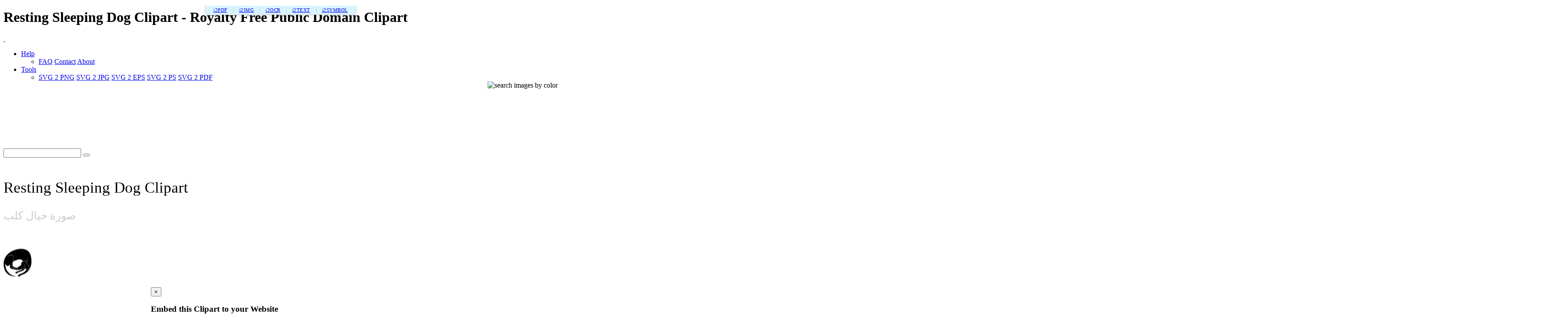

--- FILE ---
content_type: text/html; charset=utf-8
request_url: https://www.google.com/recaptcha/api2/aframe
body_size: 266
content:
<!DOCTYPE HTML><html><head><meta http-equiv="content-type" content="text/html; charset=UTF-8"></head><body><script nonce="qXNEWcI63hoeyvLyfS_-dw">/** Anti-fraud and anti-abuse applications only. See google.com/recaptcha */ try{var clients={'sodar':'https://pagead2.googlesyndication.com/pagead/sodar?'};window.addEventListener("message",function(a){try{if(a.source===window.parent){var b=JSON.parse(a.data);var c=clients[b['id']];if(c){var d=document.createElement('img');d.src=c+b['params']+'&rc='+(localStorage.getItem("rc::a")?sessionStorage.getItem("rc::b"):"");window.document.body.appendChild(d);sessionStorage.setItem("rc::e",parseInt(sessionStorage.getItem("rc::e")||0)+1);localStorage.setItem("rc::h",'1770124103670');}}}catch(b){}});window.parent.postMessage("_grecaptcha_ready", "*");}catch(b){}</script></body></html>